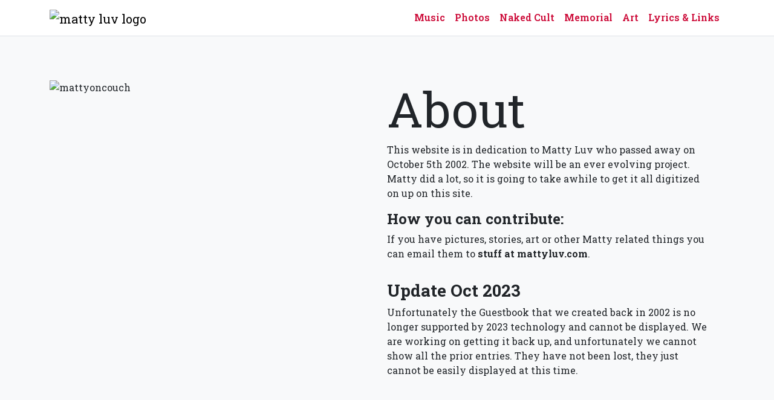

--- FILE ---
content_type: text/html; charset=UTF-8
request_url: https://mattyluv.com/
body_size: 2192
content:
<!doctype html>
<html lang="en">
<head>
<meta charset="utf-8">
<meta name="viewport" content="width=device-width, initial-scale=1">

<title>Matty Luv Memorial 2009</title>
<meta name="description" CONTENT="Matty Luv memorial website.">
<meta name="keywords" content="mattyluv,hickey,fuckboyz,f-boyz,fboyz,dr dre del,mission records,hickey hotel,bertha,memorial">
<meta name="apple-mobile-web-app-capable" content="yes">
<meta name="apple-mobile-web-app-title" content="ML">	
<meta name="viewport" content="width=device-width,minimum-scale=1.0,initial-scale=1.0,maximum-scale=1.0,user-scalable=no,viewport-fit=cover">
<meta name="google-site-verification" content="tWyZVaMVqPsPzGZkcGHAtZZFICE3a2JK2PDIrbZd_EU">
<link rel="canonical" href="https://mattyluv.com/">

<!-- Favicon -->
<link rel="apple-touch-icon" sizes="180x180" href="https://www.mattyluv.com/apple-touch-icon.png">
<link rel="icon" type="image/png" sizes="32x32" href="https://www.mattyluv.com/favicon-32x32.png">
<link rel="icon" type="image/png" sizes="16x16" href="https://www.mattyluv.com/favicon-16x16.png">
<link rel="manifest" href="https://www.mattyluv.com/site.webmanifest">
<link rel="mask-icon" href="https://www.mattyluv.com/safari-pinned-tab.svg" color="#5bbad5">
<meta name="msapplication-TileColor" content="#da532c">
<meta name="theme-color" content="#ffffff">


<!-- Bootstrap -->
<link href="https://cdn.jsdelivr.net/npm/bootstrap@5.3.8/dist/css/bootstrap.min.css" rel="stylesheet" integrity="sha384-sRIl4kxILFvY47J16cr9ZwB07vP4J8+LH7qKQnuqkuIAvNWLzeN8tE5YBujZqJLB" crossorigin="anonymous">

<!-- Bootstrap Icons -->
<link rel="stylesheet" href="https://cdn.jsdelivr.net/npm/bootstrap-icons@1.11.3/font/bootstrap-icons.css" integrity="sha384-tViUnnbYAV00FLIhhi3v/dWt3Jxw4gZQcNoSCxCIFNJVCx7/D55/wXsrNIRANwdD" crossorigin="anonymous">

<!-- Google Font -->
<link rel="preconnect" href="https://fonts.googleapis.com">
<link rel="preconnect" href="https://fonts.gstatic.com" crossorigin>
<link href="https://fonts.googleapis.com/css2?family=Roboto+Slab:wght@400;600;700&display=swap" rel="stylesheet">

<!-- Styles -->
<link rel="stylesheet" href="https://www.mattyluv.com/inc/styles.css">

<!-- Google tag (gtag.js) -->
<script async src="https://www.googletagmanager.com/gtag/js?id=G-PVJTR6BL9X"></script>
<script>
  window.dataLayer = window.dataLayer || [];
  function gtag(){dataLayer.push(arguments);}
  gtag('js', new Date());

  gtag('config', 'G-PVJTR6BL9X');
</script>

<!-- Structured Data -->

</head>

<body class="d-flex flex-column min-vh-100 bg-light">

<nav class="navbar navbar-expand-lg bg-white border-bottom" aria-label="navbar">
	<div class="container">
		
		<a href="index.php" class="navbar-brand"><img src="https://www.mattyluv.com/images/logo_heartname.svg" alt="matty luv logo" height="44"></a>
		
		
		<button class="navbar-toggler" type="button" data-bs-toggle="collapse" data-bs-target="#navbar" aria-controls="navbar" aria-expanded="false" aria-label="Toggle navigation">
			<span class="navbar-toggler-icon"></span>
		</button>
		
		<div class="collapse navbar-collapse justify-content-lg-end" id="navbar">
			<ul class="navbar-nav">
				<li class="nav-item">
					<a class="nav-link" href="https://www.mattyluv.com/disco.php">Music</a>
				</li>
				<li class="nav-item">
					<a class="nav-link" href="https://www.mattyluv.com/photos.php">Photos</a>
				</li>
				<li class="nav-item">
					<a class="nav-link" href="https://www.mattyluv.com/nakedcult.php">Naked Cult</a>
				</li>
				<li class="nav-item">
					<a class="nav-link" href="https://www.mattyluv.com/memorial.php">Memorial</a>
				</li>
				<li class="nav-item">
					<a class="nav-link" href="https://www.mattyluv.com/art.php">Art</a>
				</li>
				<li class="nav-item">
					<a class="nav-link" href="https://www.mattyluv.com/lyrics.php">Lyrics &amp; Links</a>
				</li>
				<!-- <li class="nav-item">
					<a class="nav-link" href="https://www.mattyluv.com/gbook.php">Guestbook</a>
				</li> -->
			</ul>
		</div>
	</div>
</nav><!-- Main body -->
<main>
	<div class="container pt-4">
		<div class="row">
			<div class="row py-5">
				<div class="col-12 col-md-6">
					<img src="memorial/01_page01.gif" class="img-fluid rounded" alt="mattyoncouch">
				</div>
				<div class="col-12 col-md-6">
					<h1 class="display-1">About</h1>
					<p>This website is in dedication to Matty Luv who passed away on October 5th 2002. The website will be an ever evolving project. Matty did a lot, so it is going to take awhile to get it all digitized on up on this site.</p>
					<p class="h4"><strong>How you can contribute:</strong></p>
					<p>If you have pictures, stories, art or other Matty related things you can email them to <strong>stuff at mattyluv.com</strong>.</p>
					<p class="h3 pt-3"><strong>Update Oct 2023</strong></p>
					<p>Unfortunately the Guestbook that we created back in 2002 is no longer supported by 2023 technology and cannot be displayed. We are working on getting it back up, and unfortunately we cannot show all the prior entries. They have not been lost, they just cannot be easily displayed at this time.</p>
				</div>
			</div>
		</div>
	</div>
</main>
<!-- Footer -->
<!-- JavaScript Bundle with Popper -->
<script src="https://cdn.jsdelivr.net/npm/bootstrap@5.3.8/dist/js/bootstrap.bundle.min.js" integrity="sha384-FKyoEForCGlyvwx9Hj09JcYn3nv7wiPVlz7YYwJrWVcXK/BmnVDxM+D2scQbITxI" crossorigin="anonymous"></script>
</body>
</html>

--- FILE ---
content_type: text/css
request_url: https://www.mattyluv.com/inc/styles.css
body_size: 541
content:
:root {
	--ml-link: #CD0E3B; /* Link color */
	--ml-grey001: #e8e8e8; /* background color */
	
}

/*
///////////////////////////////////////////////////////////////////	
	Basics
///////////////////////////////////////////////////////////////////
*/
html {
	-webkit-font-smoothing: antialiased;
	-webkit-overflow-scrolling: touch;
}

body {
	font-family: 'Roboto Slab', serif;
	text-rendering: optimizeLegibility;
	-webkit-font-smoothing: antialiased; /* Chrome, Safari */
	-moz-osx-font-smoothing: grayscale; /* Firefox */
	-webkit-overflow-scrolling: touch;
	font-feature-settings: "kern" 1, "zero" 1;
	-moz-font-feature-settings: "kern" 1, "zero" 1;
	-webkit-font-feature-settings: "kern" 1, "zero" 1;
	-ms-font-feature-settings: "kern" 1, "zero" 1;	
	-o-font-feature-settings:"kern" 1, "zero" 1; 
	font-kerning: normal;
	font-variant-ligatures: common-ligatures;
	font-variant-numeric: oldstyle-nums;
	background: var(--ml-grey001);
}

img {
	image-rendering: -webkit-optimize-contrast; /* Makes scaled images less pixelated */
}


/*
///////////////////////////////////////////////////////////////////	
	Navbar
///////////////////////////////////////////////////////////////////
*/

/* change the link color */
.navbar-nav .nav-link {
	color: var(--ml-link);
	font-weight: 600;
}

/* change the color of hovered links */
.nav-item:hover .nav-link {
	filter: brightness(60%);
	text-decoration: none;
}

a {
	color: var(--ml-link);
}